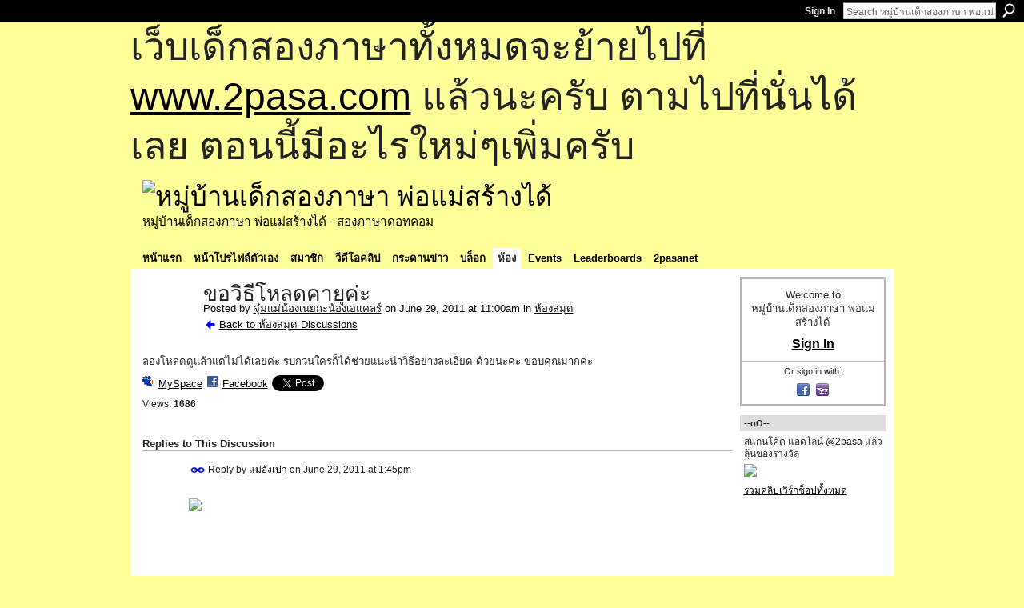

--- FILE ---
content_type: text/html; charset=UTF-8
request_url: https://go2pasa.ning.com/group/library/forum/topics/2456660:Topic:728512
body_size: 56054
content:
<!DOCTYPE html>
<html lang="en" xmlns:og="http://ogp.me/ns#" xmlns:fb="http://www.facebook.com/2008/fbml">
    <head data-layout-view="default">
<script>
    window.dataLayer = window.dataLayer || [];
        </script>
<!-- Google Tag Manager -->
<script>(function(w,d,s,l,i){w[l]=w[l]||[];w[l].push({'gtm.start':
new Date().getTime(),event:'gtm.js'});var f=d.getElementsByTagName(s)[0],
j=d.createElement(s),dl=l!='dataLayer'?'&l='+l:'';j.async=true;j.src=
'https://www.googletagmanager.com/gtm.js?id='+i+dl;f.parentNode.insertBefore(j,f);
})(window,document,'script','dataLayer','GTM-T5W4WQ');</script>
<!-- End Google Tag Manager -->
            <meta http-equiv="Content-Type" content="text/html; charset=utf-8" />
    <title>ขอวิธีโหลดคายุค่ะ - หมู่บ้านเด็กสองภาษา พ่อแม่สร้างได้</title>
    <link rel="icon" href="https://go2pasa.ning.com/favicon.ico" type="image/x-icon" />
    <link rel="SHORTCUT ICON" href="https://go2pasa.ning.com/favicon.ico" type="image/x-icon" />
    <meta name="description" content="ลองโหลดดูแล้วแต่ไม่ได้เลยค่ะ รบกวนใครก็ได้ช่วยแนะนำวิธีอย่างละเอียด ด้วยนะคะ ขอบคุณมากค่ะ" />
<meta name="title" content="ขอวิธีโหลดคายุค่ะ" />
<meta property="og:type" content="website" />
<meta property="og:url" content="https://go2pasa.ning.com/forum/topics/2456660:Topic:728512?groupUrl=library" />
<meta property="og:title" content="ขอวิธีโหลดคายุค่ะ" />
<meta property="og:image" content="https://storage.ning.com/topology/rest/1.0/file/get/2746066259?profile=UPSCALE_150x150">
<meta name="twitter:card" content="summary" />
<meta name="twitter:title" content="ขอวิธีโหลดคายุค่ะ" />
<meta name="twitter:description" content="ลองโหลดดูแล้วแต่ไม่ได้เลยค่ะ รบกวนใครก็ได้ช่วยแนะนำวิธีอย่างละเอียด ด้วยนะคะ ขอบคุณมากค่ะ" />
<meta name="twitter:image" content="https://storage.ning.com/topology/rest/1.0/file/get/2746066259?profile=UPSCALE_150x150" />
<link rel="image_src" href="https://storage.ning.com/topology/rest/1.0/file/get/2746066259?profile=UPSCALE_150x150" />
<script type="text/javascript">
    djConfig = { preventBackButtonFix: false, isDebug: false }
ning = {"CurrentApp":{"premium":true,"iconUrl":"https:\/\/storage.ning.com\/topology\/rest\/1.0\/file\/get\/2746066259?profile=UPSCALE_150x150","url":"httpsgo2pasa.ning.com","domains":["2pasa.com"],"online":true,"privateSource":true,"id":"go2pasa","appId":2456660,"description":"\u0e08\u0e32\u0e01\u0e1a\u0e49\u0e32\u0e19\u0e44\u0e21\u0e48\u0e01\u0e35\u0e48\u0e2b\u0e25\u0e31\u0e07\u0e02\u0e2d\u0e07\u0e1c\u0e39\u0e49\u0e40\u0e2b\u0e47\u0e19\u0e14\u0e49\u0e27\u0e22\u0e01\u0e31\u0e1a\u0e41\u0e19\u0e27\u0e17\u0e32\u0e07\u0e2a\u0e2d\u0e19\u0e20\u0e32\u0e29\u0e32\u0e17\u0e35\u0e48\u0e2a\u0e2d\u0e07\u0e43\u0e2b\u0e49\u0e01\u0e31\u0e1a\u0e25\u0e39\u0e01 \u0e42\u0e14\u0e22\u0e43\u0e0a\u0e49\u0e27\u0e34\u0e18\u0e35\u0e2a\u0e2d\u0e19\u0e41\u0e1a\u0e1a\u0e40\u0e14\u0e47\u0e01\u0e2a\u0e2d\u0e07\u0e20\u0e32\u0e29\u0e32 \u0e17\u0e33\u0e43\u0e2b\u0e49\u0e40\u0e01\u0e34\u0e14\u0e04\u0e23\u0e2d\u0e1a\u0e04\u0e23\u0e31\u0e27\u0e2a\u0e2d\u0e07\u0e20\u0e32\u0e29\u0e32\u0e02\u0e36\u0e49\u0e19\u0e40\u0e1b\u0e47\u0e19\u0e2b\u0e21\u0e39\u0e48\u0e1a\u0e49\u0e32\u0e19\u0e41\u0e2b\u0e48\u0e07\u0e19\u0e35\u0e49","name":"\u0e2b\u0e21\u0e39\u0e48\u0e1a\u0e49\u0e32\u0e19\u0e40\u0e14\u0e47\u0e01\u0e2a\u0e2d\u0e07\u0e20\u0e32\u0e29\u0e32 \u0e1e\u0e48\u0e2d\u0e41\u0e21\u0e48\u0e2a\u0e23\u0e49\u0e32\u0e07\u0e44\u0e14\u0e49","owner":"pongrapee","createdDate":"2008-10-31T12:21:26.127Z","runOwnAds":false},"CurrentProfile":null,"maxFileUploadSize":5};
        (function(){
            if (!window.ning) { return; }

            var age, gender, rand, obfuscated, combined;

            obfuscated = document.cookie.match(/xgdi=([^;]+)/);
            if (obfuscated) {
                var offset = 100000;
                obfuscated = parseInt(obfuscated[1]);
                rand = obfuscated / offset;
                combined = (obfuscated % offset) ^ rand;
                age = combined % 1000;
                gender = (combined / 1000) & 3;
                gender = (gender == 1 ? 'm' : gender == 2 ? 'f' : 0);
                ning.viewer = {"age":age,"gender":gender};
            }
        })();

        if (window.location.hash.indexOf('#!/') == 0) {
        window.location.replace(window.location.hash.substr(2));
    }
    window.xg = window.xg || {};
xg.captcha = {
    'shouldShow': false,
    'siteKey': '6Ldf3AoUAAAAALPgNx2gcXc8a_5XEcnNseR6WmsT'
};
xg.addOnRequire = function(f) { xg.addOnRequire.functions.push(f); };
xg.addOnRequire.functions = [];
xg.addOnFacebookLoad = function (f) { xg.addOnFacebookLoad.functions.push(f); };
xg.addOnFacebookLoad.functions = [];
xg._loader = {
    p: 0,
    loading: function(set) {  this.p++; },
    onLoad: function(set) {
                this.p--;
        if (this.p == 0 && typeof(xg._loader.onDone) == 'function') {
            xg._loader.onDone();
        }
    }
};
xg._loader.loading('xnloader');
if (window.bzplcm) {
    window.bzplcm._profileCount = 0;
    window.bzplcm._profileSend = function() { if (window.bzplcm._profileCount++ == 1) window.bzplcm.send(); };
}
xg._loader.onDone = function() {
            if(window.bzplcm)window.bzplcm.start('ni');
        xg.shared.util.parseWidgets();    var addOnRequireFunctions = xg.addOnRequire.functions;
    xg.addOnRequire = function(f) { f(); };
    try {
        if (addOnRequireFunctions) { dojo.lang.forEach(addOnRequireFunctions, function(onRequire) { onRequire.apply(); }); }
    } catch (e) {
        if(window.bzplcm)window.bzplcm.ts('nx').send();
        throw e;
    }
    if(window.bzplcm) { window.bzplcm.stop('ni'); window.bzplcm._profileSend(); }
};
window.xn = { track: { event: function() {}, pageView: function() {}, registerCompletedFlow: function() {}, registerError: function() {}, timer: function() { return { lapTime: function() {} }; } } };</script>
<meta name="medium" content="news" /><link rel="alternate" type="application/atom+xml" title="ขอวิธีโหลดคายุค่ะ - หมู่บ้านเด็กสองภาษา พ่อแม่สร้างได้" href="https://go2pasa.ning.com/forum/topics/2456660:Topic:728512?groupUrl=library&amp;feed=yes&amp;xn_auth=no" /><link rel="alternate" type="application/atom+xml" title="ห้องสมุด - หมู่บ้านเด็กสองภาษา พ่อแม่สร้างได้" href="https://go2pasa.ning.com/group/library/forum?sort=mostRecent&amp;feed=yes&amp;xn_auth=no" />
<style type="text/css" media="screen,projection">
#xg_navigation ul div.xg_subtab ul li a {
    color:#555555;
    background:#F2F2F2;
}
#xg_navigation ul div.xg_subtab ul li a:hover {
    color:#222222;
    background:#D3DADE;
}
</style>

<style type="text/css" media="screen,projection">
@import url("https://static.ning.com/socialnetworkmain/widgets/index/css/common.min.css?xn_version=1229287718");
@import url("https://static.ning.com/socialnetworkmain/widgets/forum/css/component.min.css?xn_version=148829171");

</style>

<style type="text/css" media="screen,projection">
@import url("/generated-69468fcb9b5103-99555189-css?xn_version=202512201152");

</style>

<style type="text/css" media="screen,projection">
@import url("/generated-69468fcb305ed3-28803778-css?xn_version=202512201152");

</style>

<!--[if IE 6]>
    <link rel="stylesheet" type="text/css" href="https://static.ning.com/socialnetworkmain/widgets/index/css/common-ie6.min.css?xn_version=463104712" />
<![endif]-->
<!--[if IE 7]>
<link rel="stylesheet" type="text/css" href="https://static.ning.com/socialnetworkmain/widgets/index/css/common-ie7.css?xn_version=2712659298" />
<![endif]-->
<link rel="EditURI" type="application/rsd+xml" title="RSD" href="https://go2pasa.ning.com/profiles/blog/rsd" />
<script type="text/javascript">(function(a,b){if(/(android|bb\d+|meego).+mobile|avantgo|bada\/|blackberry|blazer|compal|elaine|fennec|hiptop|iemobile|ip(hone|od)|iris|kindle|lge |maemo|midp|mmp|netfront|opera m(ob|in)i|palm( os)?|phone|p(ixi|re)\/|plucker|pocket|psp|series(4|6)0|symbian|treo|up\.(browser|link)|vodafone|wap|windows (ce|phone)|xda|xiino/i.test(a)||/1207|6310|6590|3gso|4thp|50[1-6]i|770s|802s|a wa|abac|ac(er|oo|s\-)|ai(ko|rn)|al(av|ca|co)|amoi|an(ex|ny|yw)|aptu|ar(ch|go)|as(te|us)|attw|au(di|\-m|r |s )|avan|be(ck|ll|nq)|bi(lb|rd)|bl(ac|az)|br(e|v)w|bumb|bw\-(n|u)|c55\/|capi|ccwa|cdm\-|cell|chtm|cldc|cmd\-|co(mp|nd)|craw|da(it|ll|ng)|dbte|dc\-s|devi|dica|dmob|do(c|p)o|ds(12|\-d)|el(49|ai)|em(l2|ul)|er(ic|k0)|esl8|ez([4-7]0|os|wa|ze)|fetc|fly(\-|_)|g1 u|g560|gene|gf\-5|g\-mo|go(\.w|od)|gr(ad|un)|haie|hcit|hd\-(m|p|t)|hei\-|hi(pt|ta)|hp( i|ip)|hs\-c|ht(c(\-| |_|a|g|p|s|t)|tp)|hu(aw|tc)|i\-(20|go|ma)|i230|iac( |\-|\/)|ibro|idea|ig01|ikom|im1k|inno|ipaq|iris|ja(t|v)a|jbro|jemu|jigs|kddi|keji|kgt( |\/)|klon|kpt |kwc\-|kyo(c|k)|le(no|xi)|lg( g|\/(k|l|u)|50|54|\-[a-w])|libw|lynx|m1\-w|m3ga|m50\/|ma(te|ui|xo)|mc(01|21|ca)|m\-cr|me(rc|ri)|mi(o8|oa|ts)|mmef|mo(01|02|bi|de|do|t(\-| |o|v)|zz)|mt(50|p1|v )|mwbp|mywa|n10[0-2]|n20[2-3]|n30(0|2)|n50(0|2|5)|n7(0(0|1)|10)|ne((c|m)\-|on|tf|wf|wg|wt)|nok(6|i)|nzph|o2im|op(ti|wv)|oran|owg1|p800|pan(a|d|t)|pdxg|pg(13|\-([1-8]|c))|phil|pire|pl(ay|uc)|pn\-2|po(ck|rt|se)|prox|psio|pt\-g|qa\-a|qc(07|12|21|32|60|\-[2-7]|i\-)|qtek|r380|r600|raks|rim9|ro(ve|zo)|s55\/|sa(ge|ma|mm|ms|ny|va)|sc(01|h\-|oo|p\-)|sdk\/|se(c(\-|0|1)|47|mc|nd|ri)|sgh\-|shar|sie(\-|m)|sk\-0|sl(45|id)|sm(al|ar|b3|it|t5)|so(ft|ny)|sp(01|h\-|v\-|v )|sy(01|mb)|t2(18|50)|t6(00|10|18)|ta(gt|lk)|tcl\-|tdg\-|tel(i|m)|tim\-|t\-mo|to(pl|sh)|ts(70|m\-|m3|m5)|tx\-9|up(\.b|g1|si)|utst|v400|v750|veri|vi(rg|te)|vk(40|5[0-3]|\-v)|vm40|voda|vulc|vx(52|53|60|61|70|80|81|83|85|98)|w3c(\-| )|webc|whit|wi(g |nc|nw)|wmlb|wonu|x700|yas\-|your|zeto|zte\-/i.test(a.substr(0,4)))window.location.replace(b)})(navigator.userAgent||navigator.vendor||window.opera,'https://go2pasa.ning.com/m/group/discussion?id=2456660%3ATopic%3A728512');</script>
    </head>
    <body>
<!-- Google Tag Manager (noscript) -->
<noscript><iframe src="https://www.googletagmanager.com/ns.html?id=GTM-T5W4WQ"
height="0" width="0" style="display:none;visibility:hidden"></iframe></noscript>
<!-- End Google Tag Manager (noscript) -->
        <div id='fb-root'></div>
<script>
  window.fbAsyncInit = function () {
    FB.init({
      appId      : null, 
      status     : true,   
      cookie     : true,   
      xfbml      : true, 
      version    : 'v2.3'  
    });
    var n = xg.addOnFacebookLoad.functions.length;
    for (var i = 0; i < n; i++) {
      xg.addOnFacebookLoad.functions[i]();
    }
    xg.addOnFacebookLoad = function (f) { f(); };
    xg.addOnFacebookLoad.functions = [];
  };
  (function() {
    var e = document.createElement('script');
    e.src = document.location.protocol + '//connect.facebook.net/en_US/sdk.js';
    e.async = true;
    document.getElementById('fb-root').appendChild(e);
  })();
</script>        <div id="xn_bar">
            <div id="xn_bar_menu">
                <div id="xn_bar_menu_branding" >
                                    </div>

                <div id="xn_bar_menu_more">
                    <form id="xn_bar_menu_search" method="GET" action="https://go2pasa.ning.com/main/search/search">
                        <fieldset>
                            <input type="text" name="q" id="xn_bar_menu_search_query" value="Search หมู่บ้านเด็กสองภาษา พ่อแม่สร้างได้" _hint="Search หมู่บ้านเด็กสองภาษา พ่อแม่สร้างได้" accesskey="4" class="text xj_search_hint" />
                            <a id="xn_bar_menu_search_submit" href="#" onclick="document.getElementById('xn_bar_menu_search').submit();return false">Search</a>
                        </fieldset>
                    </form>
                </div>

                            <ul id="xn_bar_menu_tabs">
                                            <li><a href="https://go2pasa.ning.com/main/authorization/signIn?target=https%3A%2F%2Fgo2pasa.ning.com%2Fforum%2Ftopics%2F2456660%3ATopic%3A728512%3FgroupUrl%3Dlibrary%26">Sign In</a></li>
                                    </ul>
                        </div>
        </div>
        
        <div id="xg_ad_above_header" class="xg_ad xj_ad_above_header"><div class="xg_module module-plain  html_module module_text xg_reset" data-module_name="text"
        >
            <div class="xg_module_body xg_user_generated">
            <p><span style="font-size: 36pt;">เว็บเด็กสองภาษาทั้งหมดจะย้ายไปที่ <a href="http://www.2pasa.com" target="_blank" rel="noopener">www.2pasa.com</a> แล้วนะครับ ตามไปที่นั่นได้เลย ตอนนี้มีอะไรใหม่ๆเพิ่มครับ</span></p>
        </div>
        </div>
</div>
        <div id="xg" class="xg_theme xg_widget_forum xg_widget_forum_topic xg_widget_forum_topic_show" data-layout-pack="classic">
            <div id="xg_head">
                <div id="xg_masthead">
                    <p id="xg_sitename"><a id="application_name_header_link" href="/"><img src="https://storage.ning.com/topology/rest/1.0/file/get/1979825705?profile=RESIZE_320x320" alt="หมู่บ้านเด็กสองภาษา พ่อแม่สร้างได้"></a></p>
                    <p id="xg_sitedesc" class="xj_site_desc">หมู่บ้านเด็กสองภาษา พ่อแม่สร้างได้ - สองภาษาดอทคอม</p>
                </div>
                <div id="xg_navigation">
                    <ul>
    <li id="xg_tab_main" class="xg_subtab"><a href="/"><span>หน้าแรก</span></a></li><li id="xg_tab_profile" class="xg_subtab"><a href="/profiles"><span>หน้าโปรไฟล์ตัวเอง</span></a></li><li id="xg_tab_members" class="xg_subtab"><a href="/profiles/members/"><span>สมาชิก</span></a></li><li id="xg_tab_video" class="xg_subtab"><a href="/video"><span>วีดีโอคลิป</span></a></li><li id="xg_tab_forum" class="xg_subtab"><a href="/forum"><span>กระดานข่าว</span></a></li><li id="xg_tab_blogs" class="xg_subtab"><a href="/profiles/blog/list"><span>บล็อก</span></a></li><li id="xg_tab_groups" class="xg_subtab this"><a href="/groups"><span>ห้อง</span></a></li><li id="xg_tab_events" class="xg_subtab"><a href="/events"><span>Events</span></a></li><li id="xg_tab_leaderboards" class="xg_subtab"><a href="/leaderboards"><span>Leaderboards</span></a></li><li id="xg_tab_xn0" class="xg_subtab"><a href="/page/2pasanet-1"><span>2pasanet</span></a></li></ul>

                </div>
            </div>
            
            <div id="xg_body">
                
                <div class="xg_column xg_span-16 xj_classic_canvas">
                    <div class="xg_module xg_module_with_dialog">
    <div class="xg_headline xg_headline-img xg_headline-2l">
    <div class="ib"><span class="xg_avatar"><a class="fn url" href="http://go2pasa.ning.com/profile/1rbwl7cq232gm"  title="จุ๋มแม่น้องเนยกะน้องเอแคลร์"><span class="table_img dy-avatar dy-avatar-64 "><img  class="photo photo" src="https://storage.ning.com/topology/rest/1.0/file/get/1959349705?profile=RESIZE_64x64&amp;width=64&amp;height=64&amp;crop=1%3A1" alt="" /></span></a></span></div>
<div class="tb"><h1>ขอวิธีโหลดคายุค่ะ</h1>
        <ul class="navigation byline">
            <li><a class="nolink">Posted by </a><a href="/profile/1rbwl7cq232gm">จุ๋มแม่น้องเนยกะน้องเอแคลร์</a><a class="nolink"> on June 29, 2011 at 11:00am in </a><a href="https://go2pasa.ning.com/group/library">ห้องสมุด</a></li>
            <li><a href="https://go2pasa.ning.com/group/library/forum" class="xg_sprite xg_sprite-back">Back to ห้องสมุด Discussions</a></li>
        </ul>
    </div>
</div>
    <div class="xg_module_body">
        <div class="discussion" data-category-id="">
            <div class="description">
                                <div class="xg_user_generated">
                    ลองโหลดดูแล้วแต่ไม่ได้เลยค่ะ รบกวนใครก็ได้ช่วยแนะนำวิธีอย่างละเอียด ด้วยนะคะ ขอบคุณมากค่ะ                </div>
            </div>
        </div>
                    <p class="small" id="tagsList" style="display:none">Tags:<br/></p>
                <div class="left-panel">
                            <p class="share-links clear">
                <a href="http://www.myspace.com/Modules/PostTo/Pages/?t=%E0%B8%82%E0%B8%AD%E0%B8%A7%E0%B8%B4%E0%B8%98%E0%B8%B5%E0%B9%82%E0%B8%AB%E0%B8%A5%E0%B8%94%E0%B8%84%E0%B8%B2%E0%B8%A2%E0%B8%B8%E0%B8%84%E0%B9%88%E0%B8%B0&c=Check%20out%20%22%E0%B8%82%E0%B8%AD%E0%B8%A7%E0%B8%B4%E0%B8%98%E0%B8%B5%E0%B9%82%E0%B8%AB%E0%B8%A5%E0%B8%94%E0%B8%84%E0%B8%B2%E0%B8%A2%E0%B8%B8%E0%B8%84%E0%B9%88%E0%B8%B0%22%20on%20%E0%B8%AB%E0%B8%A1%E0%B8%B9%E0%B9%88%E0%B8%9A%E0%B9%89%E0%B8%B2%E0%B8%99%E0%B9%80%E0%B8%94%E0%B9%87%E0%B8%81%E0%B8%AA%E0%B8%AD%E0%B8%87%E0%B8%A0%E0%B8%B2%E0%B8%A9%E0%B8%B2%20%E0%B8%9E%E0%B9%88%E0%B8%AD%E0%B9%81%E0%B8%A1%E0%B9%88%E0%B8%AA%E0%B8%A3%E0%B9%89%E0%B8%B2%E0%B8%87%E0%B9%84%E0%B8%94%E0%B9%89&u=https%3A%2F%2Fgo2pasa.ning.com%2Fxn%2Fdetail%2F2456660%3ATopic%3A728512&l=2" class="post_to_myspace" target="_blank">MySpace</a>            <script>!function(d,s,id){var js,fjs=d.getElementsByTagName(s)[0];if(!d.getElementById(id)){js=d.createElement(s);js.id=id;js.src="//platform.twitter.com/widgets.js";fjs.parentNode.insertBefore(js,fjs);}}(document,"script","twitter-wjs");</script>
                    <span class="xg_tweet">
        <a href="https://twitter.com/share" class="post_to_twitter twitter-share-button" target="_blank"
            data-text="Checking out &quot;ขอวิธีโหลดคายุค่ะ&quot; on หมู่บ้านเด็กสองภาษา พ่อแม่สร้างไ:" data-url="https://go2pasa.ning.com/group/library/forum/topics/2456660:Topic:728512" data-count="none" data-dnt="true">Tweet</a>
        </span>
                <a class="post_to_facebook xj_post_to_facebook" href="http://www.facebook.com/share.php?u=https%3A%2F%2Fgo2pasa.ning.com%2Fgroup%2Flibrary%2Fforum%2Ftopics%2F2456660%3ATopic%3A728512%3Fxg_source%3Dfacebookshare&amp;t=" _url="https://go2pasa.ning.com/group/library/forum/topics/2456660:Topic:728512?xg_source=facebookshare" _title="" _log="{&quot;module&quot;:&quot;forum&quot;,&quot;page&quot;:&quot;topic&quot;,&quot;action&quot;:&quot;show&quot;}">Facebook</a>
    <div class="likebox">
    <div class="facebook-like" data-content-type="Topic" data-content-id="2456660:Topic:728512" data-page-type="detail">
        <fb:like href="https://go2pasa.ning.com/xn/detail/2456660:Topic:728512" layout="button_count" show_faces="false" width="450"></fb:like>
    </div>
</div>
                </p>
                            <script>xg.addOnRequire(function () { xg.post('/main/viewcount/update?xn_out=json', {key: '2456660:Topic:728512', x: '6e1e8fd'}); });</script>                <p class="small dy-clear view-count-container">
    <span class="view-count-label">Views:</span> <span class="view-count">1686</span></p>

                    </div>
                <dl id="cf" class="discussion noindent">
                    </dl>
    </div>
</div>
    <div class="xg_module">
            <div id="discussionReplies" >
            <div class="xg_module_body">
                <h3 id="comments" _scrollTo="cid-">Replies to This Discussion</h3>
                                    <dl class="discussion clear i0 xg_lightborder">
    <dt class="byline">
        <a name="2456660:Comment:728552" id="cid-2456660:Comment:728552"></a>         <span class="xg_avatar"><a class="fn url" href="http://go2pasa.ning.com/profile/060a6hds855kb"  title="แม่อั่งเปา"><span class="table_img dy-avatar dy-avatar-48 "><img  class="photo photo left" src="https://storage.ning.com/topology/rest/1.0/file/get/1959387594?profile=RESIZE_48X48&amp;width=48&amp;height=48&amp;crop=1%3A1" alt="" /></span></a></span><a name="2456660Comment728552" href="https://go2pasa.ning.com/xn/detail/2456660:Comment:728552" title="Permalink to this Reply" class="xg_icon xg_icon-permalink">Permalink</a> Reply by <a href="https://go2pasa.ning.com/group/library/forum/topic/listForContributor?user=060a6hds855kb" class="fn url">แม่อั่งเปา</a> on <span class="timestamp">June 29, 2011 at 1:45pm</span>    </dt>
        <dd>
                        <div class="description" id="desc_2456660Comment728552"><div class="xg_user_generated"><p><a target="_self" href="http://storage.ning.com/topology/rest/1.0/file/get/1932514331?profile=original"></a></p>
<p><img width="721" src="http://storage.ning.com/topology/rest/1.0/file/get/1932514685?profile=RESIZE_1024x1024" class="align-full"/><a target="_self" href="http://storage.ning.com/topology/rest/1.0/file/get/1932516983?profile=original"></a></p>
<p> </p>
<p> </p>
<p> </p>
<p> </p>
<p><a target="_self" href="http://storage.ning.com/topology/rest/1.0/file/get/1932519004?profile=original"></a></p></div></div>
                </dd>
        <dd>
        <ul class="actionlinks">
    <li class="actionlink"></li>    </ul>
</dl>
<dl class="discussion clear i0 xg_lightborder">
    <dt class="byline">
        <a name="2456660:Comment:728724" id="cid-2456660:Comment:728724"></a>         <span class="xg_avatar"><a class="fn url" href="http://go2pasa.ning.com/profile/060a6hds855kb"  title="แม่อั่งเปา"><span class="table_img dy-avatar dy-avatar-48 "><img  class="photo photo left" src="https://storage.ning.com/topology/rest/1.0/file/get/1959387594?profile=RESIZE_48X48&amp;width=48&amp;height=48&amp;crop=1%3A1" alt="" /></span></a></span><a name="2456660Comment728724" href="https://go2pasa.ning.com/xn/detail/2456660:Comment:728724" title="Permalink to this Reply" class="xg_icon xg_icon-permalink">Permalink</a> Reply by <a href="https://go2pasa.ning.com/group/library/forum/topic/listForContributor?user=060a6hds855kb" class="fn url">แม่อั่งเปา</a> on <span class="timestamp">June 29, 2011 at 1:46pm</span>    </dt>
        <dd>
                        <div class="description" id="desc_2456660Comment728724"><div class="xg_user_generated"><a target="_self" href="http://storage.ning.com/topology/rest/1.0/file/get/1932514093?profile=original"><img width="721" src="http://storage.ning.com/topology/rest/1.0/file/get/1932514093?profile=RESIZE_1024x1024" class="align-full"/></a></div></div>
                </dd>
        <dd>
        <ul class="actionlinks">
    <li class="actionlink"></li>    </ul>
</dl>
<dl class="discussion clear i0 xg_lightborder">
    <dt class="byline">
        <a name="2456660:Comment:728726" id="cid-2456660:Comment:728726"></a>         <span class="xg_avatar"><a class="fn url" href="http://go2pasa.ning.com/profile/060a6hds855kb"  title="แม่อั่งเปา"><span class="table_img dy-avatar dy-avatar-48 "><img  class="photo photo left" src="https://storage.ning.com/topology/rest/1.0/file/get/1959387594?profile=RESIZE_48X48&amp;width=48&amp;height=48&amp;crop=1%3A1" alt="" /></span></a></span><a name="2456660Comment728726" href="https://go2pasa.ning.com/xn/detail/2456660:Comment:728726" title="Permalink to this Reply" class="xg_icon xg_icon-permalink">Permalink</a> Reply by <a href="https://go2pasa.ning.com/group/library/forum/topic/listForContributor?user=060a6hds855kb" class="fn url">แม่อั่งเปา</a> on <span class="timestamp">June 29, 2011 at 1:47pm</span>    </dt>
        <dd>
                        <div class="description" id="desc_2456660Comment728726"><div class="xg_user_generated"><a target="_self" href="http://storage.ning.com/topology/rest/1.0/file/get/1932513855?profile=original"><img width="721" src="http://storage.ning.com/topology/rest/1.0/file/get/1932513855?profile=RESIZE_1024x1024" class="align-full"/></a></div></div>
                </dd>
        <dd>
        <ul class="actionlinks">
    <li class="actionlink"></li>    </ul>
</dl>
<dl class="discussion clear i0 xg_lightborder">
    <dt class="byline">
        <a name="2456660:Comment:728554" id="cid-2456660:Comment:728554"></a>         <span class="xg_avatar"><a class="fn url" href="http://go2pasa.ning.com/profile/060a6hds855kb"  title="แม่อั่งเปา"><span class="table_img dy-avatar dy-avatar-48 "><img  class="photo photo left" src="https://storage.ning.com/topology/rest/1.0/file/get/1959387594?profile=RESIZE_48X48&amp;width=48&amp;height=48&amp;crop=1%3A1" alt="" /></span></a></span><a name="2456660Comment728554" href="https://go2pasa.ning.com/xn/detail/2456660:Comment:728554" title="Permalink to this Reply" class="xg_icon xg_icon-permalink">Permalink</a> Reply by <a href="https://go2pasa.ning.com/group/library/forum/topic/listForContributor?user=060a6hds855kb" class="fn url">แม่อั่งเปา</a> on <span class="timestamp">June 29, 2011 at 1:47pm</span>    </dt>
        <dd>
                        <div class="description" id="desc_2456660Comment728554"><div class="xg_user_generated"><a target="_self" href="http://storage.ning.com/topology/rest/1.0/file/get/1932513744?profile=original"><img width="721" src="http://storage.ning.com/topology/rest/1.0/file/get/1932513744?profile=RESIZE_1024x1024" class="align-full"/></a></div></div>
                </dd>
        <dd>
        <ul class="actionlinks">
    <li class="actionlink"></li>    </ul>
</dl>
<dl class="discussion clear i0 xg_lightborder">
    <dt class="byline">
        <a name="2456660:Comment:728727" id="cid-2456660:Comment:728727"></a>         <span class="xg_avatar"><a class="fn url" href="http://go2pasa.ning.com/profile/060a6hds855kb"  title="แม่อั่งเปา"><span class="table_img dy-avatar dy-avatar-48 "><img  class="photo photo left" src="https://storage.ning.com/topology/rest/1.0/file/get/1959387594?profile=RESIZE_48X48&amp;width=48&amp;height=48&amp;crop=1%3A1" alt="" /></span></a></span><a name="2456660Comment728727" href="https://go2pasa.ning.com/xn/detail/2456660:Comment:728727" title="Permalink to this Reply" class="xg_icon xg_icon-permalink">Permalink</a> Reply by <a href="https://go2pasa.ning.com/group/library/forum/topic/listForContributor?user=060a6hds855kb" class="fn url">แม่อั่งเปา</a> on <span class="timestamp">June 29, 2011 at 1:48pm</span>    </dt>
        <dd>
                        <div class="description" id="desc_2456660Comment728727"><div class="xg_user_generated"><a target="_self" href="http://storage.ning.com/topology/rest/1.0/file/get/1932514471?profile=original"><img width="721" src="http://storage.ning.com/topology/rest/1.0/file/get/1932514471?profile=RESIZE_1024x1024" class="align-full"/></a></div></div>
                </dd>
        <dd>
        <ul class="actionlinks">
    <li class="actionlink"></li>    </ul>
</dl>
<dl class="discussion clear i0 xg_lightborder">
    <dt class="byline">
        <a name="2456660:Comment:728728" id="cid-2456660:Comment:728728"></a>         <span class="xg_avatar"><a class="fn url" href="http://go2pasa.ning.com/profile/060a6hds855kb"  title="แม่อั่งเปา"><span class="table_img dy-avatar dy-avatar-48 "><img  class="photo photo left" src="https://storage.ning.com/topology/rest/1.0/file/get/1959387594?profile=RESIZE_48X48&amp;width=48&amp;height=48&amp;crop=1%3A1" alt="" /></span></a></span><a name="2456660Comment728728" href="https://go2pasa.ning.com/xn/detail/2456660:Comment:728728" title="Permalink to this Reply" class="xg_icon xg_icon-permalink">Permalink</a> Reply by <a href="https://go2pasa.ning.com/group/library/forum/topic/listForContributor?user=060a6hds855kb" class="fn url">แม่อั่งเปา</a> on <span class="timestamp">June 29, 2011 at 1:49pm</span>    </dt>
        <dd>
                        <div class="description" id="desc_2456660Comment728728"><div class="xg_user_generated"><a target="_self" href="http://storage.ning.com/topology/rest/1.0/file/get/1932514096?profile=original"><img width="721" src="http://storage.ning.com/topology/rest/1.0/file/get/1932514096?profile=RESIZE_1024x1024" class="align-full"/></a></div></div>
                </dd>
        <dd>
        <ul class="actionlinks">
    <li class="actionlink"></li>    </ul>
</dl>
<dl class="discussion clear i0 xg_lightborder">
    <dt class="byline">
        <a name="2456660:Comment:729004" id="cid-2456660:Comment:729004"></a>         <span class="xg_avatar"><a class="fn url" href="http://go2pasa.ning.com/profile/060a6hds855kb"  title="แม่อั่งเปา"><span class="table_img dy-avatar dy-avatar-48 "><img  class="photo photo left" src="https://storage.ning.com/topology/rest/1.0/file/get/1959387594?profile=RESIZE_48X48&amp;width=48&amp;height=48&amp;crop=1%3A1" alt="" /></span></a></span><a name="2456660Comment729004" href="https://go2pasa.ning.com/xn/detail/2456660:Comment:729004" title="Permalink to this Reply" class="xg_icon xg_icon-permalink">Permalink</a> Reply by <a href="https://go2pasa.ning.com/group/library/forum/topic/listForContributor?user=060a6hds855kb" class="fn url">แม่อั่งเปา</a> on <span class="timestamp">June 29, 2011 at 1:50pm</span>    </dt>
        <dd>
                        <div class="description" id="desc_2456660Comment729004"><div class="xg_user_generated"><a target="_self" href="http://storage.ning.com/topology/rest/1.0/file/get/1932515123?profile=original"><img width="721" src="http://storage.ning.com/topology/rest/1.0/file/get/1932515123?profile=RESIZE_1024x1024" class="align-full"/></a></div></div>
                </dd>
        <dd>
        <ul class="actionlinks">
    <li class="actionlink"></li>    </ul>
</dl>
<dl class="discussion clear i0 xg_lightborder">
    <dt class="byline">
        <a name="2456660:Comment:731565" id="cid-2456660:Comment:731565"></a>         <span class="xg_avatar"><a class="fn url" href="http://go2pasa.ning.com/profile/1rbwl7cq232gm"  title="จุ๋มแม่น้องเนยกะน้องเอแคลร์"><span class="table_img dy-avatar dy-avatar-48 "><img  class="photo photo left" src="https://storage.ning.com/topology/rest/1.0/file/get/1959349705?profile=RESIZE_48X48&amp;width=48&amp;height=48&amp;crop=1%3A1" alt="" /></span></a></span><a name="2456660Comment731565" href="https://go2pasa.ning.com/xn/detail/2456660:Comment:731565" title="Permalink to this Reply" class="xg_icon xg_icon-permalink">Permalink</a> Reply by <a href="https://go2pasa.ning.com/group/library/forum/topic/listForContributor?user=1rbwl7cq232gm" class="fn url">จุ๋มแม่น้องเนยกะน้องเอแคลร์</a> on <span class="timestamp">July 1, 2011 at 12:55pm</span>    </dt>
        <dd>
                        <div class="description" id="desc_2456660Comment731565"><div class="xg_user_generated">ขอบคุณ คุณแม่อั่งเปามากๆค่ะ ที่แนะนำการโหลด คายุ ให้นะคะ</div></div>
                </dd>
        <dd>
        <ul class="actionlinks">
    <li class="actionlink"></li>    </ul>
</dl>
<dl class="discussion clear i0 xg_lightborder">
    <dt class="byline">
        <a name="2456660:Comment:733228" id="cid-2456660:Comment:733228"></a>         <span class="xg_avatar"><a class="fn url" href="http://go2pasa.ning.com/profile/060a6hds855kb"  title="แม่อั่งเปา"><span class="table_img dy-avatar dy-avatar-48 "><img  class="photo photo left" src="https://storage.ning.com/topology/rest/1.0/file/get/1959387594?profile=RESIZE_48X48&amp;width=48&amp;height=48&amp;crop=1%3A1" alt="" /></span></a></span><a name="2456660Comment733228" href="https://go2pasa.ning.com/xn/detail/2456660:Comment:733228" title="Permalink to this Reply" class="xg_icon xg_icon-permalink">Permalink</a> Reply by <a href="https://go2pasa.ning.com/group/library/forum/topic/listForContributor?user=060a6hds855kb" class="fn url">แม่อั่งเปา</a> on <span class="timestamp">July 2, 2011 at 4:07pm</span>    </dt>
        <dd>
                        <div class="description" id="desc_2456660Comment733228"><div class="xg_user_generated"><p><a rel=nofollow target="_blank" href="http://www.youtube.com/watch?v=b1zGb2Iisqw">http://www.youtube.com/watch?v=b1zGb2Iisqw</a>  ลองดูอันนี้สิคะ ลูกชายชอบคะ</p></div></div>
                </dd>
        <dd>
        <ul class="actionlinks">
    <li class="actionlink"></li>    </ul>
</dl>
<dl class="discussion clear i1 xg_lightborder">
    <dt class="byline">
        <a name="2456660:Comment:736826" id="cid-2456660:Comment:736826"></a>         <span class="xg_avatar"><a class="fn url" href="http://go2pasa.ning.com/profile/1jiaizvu60mgx"  title="วรรณวิมล"><span class="table_img dy-avatar dy-avatar-48 "><img  class="photo photo left" src="https://storage.ning.com/topology/rest/1.0/file/get/1979825793?profile=original&amp;width=48&amp;height=48&amp;crop=1%3A1" alt="" /></span></a></span><a name="2456660Comment736826" href="https://go2pasa.ning.com/xn/detail/2456660:Comment:736826" title="Permalink to this Reply" class="xg_icon xg_icon-permalink">Permalink</a> Reply by <a href="https://go2pasa.ning.com/group/library/forum/topic/listForContributor?user=1jiaizvu60mgx" class="fn url">วรรณวิมล</a> on <span class="timestamp">July 5, 2011 at 4:28pm</span>    </dt>
        <dd>
                        <div class="description" id="desc_2456660Comment736826"><div class="xg_user_generated">เข้ามาลองทำแล้วค่ะ แต่ทำไม่ได้ค่ะ ตอนที่ใส่แผ่นแล้ว เป็น burn error ค่ะ ไม่ทราบว่าต้องแก้ไขอย่างไรบ้าง แบบว่าลองทำหลายรอบแล้วค่ะ</div></div>
                </dd>
        <dd>
        <ul class="actionlinks">
    <li class="actionlink"></li>    </ul>
</dl>
<dl class="discussion clear i2 xg_lightborder">
    <dt class="byline">
        <a name="2456660:Comment:737498" id="cid-2456660:Comment:737498"></a>         <span class="xg_avatar"><a class="fn url" href="http://go2pasa.ning.com/profile/060a6hds855kb"  title="แม่อั่งเปา"><span class="table_img dy-avatar dy-avatar-48 "><img  class="photo photo left" src="https://storage.ning.com/topology/rest/1.0/file/get/1959387594?profile=RESIZE_48X48&amp;width=48&amp;height=48&amp;crop=1%3A1" alt="" /></span></a></span><a name="2456660Comment737498" href="https://go2pasa.ning.com/xn/detail/2456660:Comment:737498" title="Permalink to this Reply" class="xg_icon xg_icon-permalink">Permalink</a> Reply by <a href="https://go2pasa.ning.com/group/library/forum/topic/listForContributor?user=060a6hds855kb" class="fn url">แม่อั่งเปา</a> on <span class="timestamp">July 5, 2011 at 8:52pm</span>    </dt>
        <dd>
                        <div class="description" id="desc_2456660Comment737498"><div class="xg_user_generated"><p>ใส่แผ่นอะไรคะ  แผ่น dvd หรือ cd  ต้องเป็นแผ่น dvd คะตามตัวอย่าง</p>
<p>ถ้าใช้แผ่น cd ก็ต้องเลือกอีกอย่างคะ</p></div></div>
                </dd>
        <dd>
        <ul class="actionlinks">
    <li class="actionlink"></li>    </ul>
</dl>
<dl class="discussion clear i3 xg_lightborder">
    <dt class="byline">
        <a name="2456660:Comment:738335" id="cid-2456660:Comment:738335"></a>         <span class="xg_avatar"><a class="fn url" href="http://go2pasa.ning.com/profile/1jiaizvu60mgx"  title="วรรณวิมล"><span class="table_img dy-avatar dy-avatar-48 "><img  class="photo photo left" src="https://storage.ning.com/topology/rest/1.0/file/get/1979825793?profile=original&amp;width=48&amp;height=48&amp;crop=1%3A1" alt="" /></span></a></span><a name="2456660Comment738335" href="https://go2pasa.ning.com/xn/detail/2456660:Comment:738335" title="Permalink to this Reply" class="xg_icon xg_icon-permalink">Permalink</a> Reply by <a href="https://go2pasa.ning.com/group/library/forum/topic/listForContributor?user=1jiaizvu60mgx" class="fn url">วรรณวิมล</a> on <span class="timestamp">July 6, 2011 at 11:11am</span>    </dt>
        <dd>
                        <div class="description" id="desc_2456660Comment738335"><div class="xg_user_generated"><p> เมื่อคืนลองทำอีกครั้งตามตัวอย่าง ทำได้แล้วค่ะ แล้วถ้าใช้แผ่น cd ต้องเลือกแบบไหนค่ะ รบกวนด้วยนะค่ะ ขอบคุณล่วงหน้าค่ะ แบบว่าทำไม่ค่อยเป็นอ่ะค่ะ</p></div></div>
                </dd>
        <dd>
        <ul class="actionlinks">
    <li class="actionlink"></li>    </ul>
</dl>
                            <ul class="pagination easyclear ">
                        <li class="xg_lightfont"><span>‹ Previous</span></li>
                    <li><span>1</span></li>
                    <li><a href="https://go2pasa.ning.com/forum/topics/2456660:Topic:728512?groupUrl=library&amp;groupId=2456660%3AGroup%3A368518&amp;id=2456660%3ATopic%3A728512&amp;page=2#comments">2</a></li>
                            <li><a class="" href="https://go2pasa.ning.com/forum/topics/2456660:Topic:728512?groupUrl=library&amp;groupId=2456660%3AGroup%3A368518&amp;id=2456660%3ATopic%3A728512&amp;page=2#comments">Next ›</a></li>
                                <li class="right">
                        <span style="display:none" dojoType="Pagination" _maxPage="2" _gotoUrl="https://go2pasa.ning.com/forum/topics/2456660:Topic:728512?groupUrl=library&amp;groupId=2456660%3AGroup%3A368518&amp;id=2456660%3ATopic%3A728512&amp;page=__PAGE___#comments">
                        <label>Page</label>
                        <input class="textfield pagination_input align-right" value="2" type="text" name="goto_page" size="2"/>
                        <input class="goto_button button" value="Go" type="button"/></span>
                    </li>
                            </ul>
                    </div>
            <div class="xg_module_foot">
                                    <p class="left">
                        <a class="xg_icon xg_icon-rss" href="https://go2pasa.ning.com/forum/topics/2456660:Topic:728512?groupUrl=library&amp;feed=yes&amp;xn_auth=no">RSS</a>
                    </p>
                            </div>
        </div>
    </div>

                </div>
                <div class="xg_column xg_span-4 xg_last xj_classic_sidebar">
                        <div class="xg_module" id="xg_module_account">
        <div class="xg_module_body xg_signup xg_lightborder">
            <p>Welcome to<br />หมู่บ้านเด็กสองภาษา พ่อแม่สร้างได้</p>
                        <p class="last-child"><big><strong><a href="https://go2pasa.ning.com/main/authorization/signIn?target=https%3A%2F%2Fgo2pasa.ning.com%2Fforum%2Ftopics%2F2456660%3ATopic%3A728512%3FgroupUrl%3Dlibrary%26" style="white-space:nowrap">Sign In</a></strong></big></p>
                            <div class="xg_external_signup xg_lightborder xj_signup">
                    <p class="dy-small">Or sign in with:</p>
                    <ul class="providers">
            <li>
            <a
                onclick="xg.index.authorization.social.openAuthWindow(
                    'https://auth.ning.com/socialAuth/facebook?edfm=yG6z0pChbHuezLwh9WEdxKsvSLNDAbxiRhz2v3luB0KleI6oO8J%2FPQyK5Y3DLktouPKLgind10AEAQcTYHXQ%2BGIykDs51h1iOqQTc9YXuvYPumM2fiJt8N77Tx5mjVSxnDAGxetWn5Es9G89R8Bh4hVl0pNckPLpPg7o7MZiA7JKHSdu2%2BXnKkJ73b6SNGEQZ%2B3LrpUotAp1sywmrRCIAwcETHa2xCo4mm6hnqx%2BhsoxtYyhFn8qsQWSn4hkYxqqKw6qsAstEcJ1z9B1L1Je4GUwzaU%2BM1pFcYgjIJ2ZYc3nNNRW6nVAKmqM1TmtCxKwXDFMNOxtpHbpFL8pRVlrIODvtqDZffa7hdcXWwEduOiyyrXLSU5h%2F%2Bc2qIbz2OnrZvhdSf6dJX6SBGTp3OkTFsUK4ZoDUJrha%2FHpUapCR52tgeX5HGTQSiaOz0vKuCxhF7EWgFDrLCkQlyd6pOeG1g%3D%3D'
                    ); return false;">
                            <span class="mini-service mini-service-facebook" title="Facebook"></span>
                        </a>
        </li>
            <li>
            <a
                onclick="xg.index.authorization.social.openAuthWindow(
                    'https://auth.ning.com/socialAuth/yahooopenidconnect?edfm=fnZTMlLtnJxTD%2FjM0nvAsEJ2fTB%2BO8QUK48NG4X9luF5dxhyYe0H9z66chs6Va3s1ZSYva%2BrSDY9VAJZYtCugz3FmC8ZMicqciUzTfm7Gd5H9TaP2K%2F0JR4%2FujT1fCtgWFFTX5Ry49esdG%2B41emksT7mxRPni6bzMAlpZMmYD5y7lvHq%2FFMAsf3CmESTEb7VxnmO8gmKzwOMP0nTJyyj59awjOQP4hMT1r6OHYUS4PLlmxOgTrHECm0kEgfUtlwLQq63tNNI6Sg%2BFj0mN0vDQ70B8arADIK0RSdYQ%2FaBYxFgz2aDCgjP39RWK2JWtMWy69BzbdlKvOC6H%2FvxmrvRl2zzTQOQKkNvFAfigxYqrgTD4dKIpLf5njlVCOIfaWEj'
                ); return false;">
                <span class="mini-service mini-service-yahoo" title="Yahoo!"></span>
            </a>
        </li>
    </ul>
                </div>
                    </div>
    </div>
<div class="xg_module html_module module_text xg_reset" data-module_name="text"
        >
        <div class="xg_module_head"><h2>--oO--</h2></div>
        <div class="xg_module_body xg_user_generated">
            <p>สแกนโค้ด แอดไลน์ @2pasa แล้วลุ้นของรางวัล<a href="https://storage.ning.com/topology/rest/1.0/file/get/1973032978?profile=original" target="_self"><img src="https://storage.ning.com/topology/rest/1.0/file/get/1973032978?profile=RESIZE_180x180" width="173" class="align-full"  /></a><a href="https://go2pasa.ning.com/video/video/listTagged?tag=workshop">รวมคลิปเวิร์กช็อปทั้งหมด</a><object width="173" height="97" classid="clsid:d27cdb6e-ae6d-11cf-96b8-444553540000" codebase="http://download.macromedia.com/pub/shockwave/cabs/flash/swflash.cab#version=6,0,40,0" _origwidth="200"><param name="allowFullScreen" value="true" ></param>
<param name="allowscriptaccess" value="always" ></param>
<param name="src" value="https://www.youtube.com/v/goME8rRZCF8?version=3&amp;hl=en_US&amp;rel=0" ></param>
<param name="wmode" value="opaque" ></param>
<param name="allowfullscreen" value="true" ></param>
<embed wmode="opaque" width="173" height="97" type="application/x-shockwave-flash" src="https://www.youtube.com/v/goME8rRZCF8?version=3&amp;hl=en_US&amp;rel=0" allowfullscreen="true" allowscriptaccess="always" _origwidth="200"></embed></object><object width="173" height="129" classid="clsid:d27cdb6e-ae6d-11cf-96b8-444553540000" codebase="http://download.macromedia.com/pub/shockwave/cabs/flash/swflash.cab#version=6,0,40,0" _origwidth="200"><param name="allowFullScreen" value="true" ></param>
<param name="allowscriptaccess" value="always" ></param>
<param name="src" value="https://www.youtube.com/v/nqiTD4Yj4Mc?version=3&amp;hl=en_US&amp;rel=0" ></param>
<param name="wmode" value="opaque" ></param>
<param name="allowfullscreen" value="true" ></param>
<embed wmode="opaque" width="173" height="129" type="application/x-shockwave-flash" src="https://www.youtube.com/v/nqiTD4Yj4Mc?version=3&amp;hl=en_US&amp;rel=0" allowfullscreen="true" allowscriptaccess="always" _origwidth="200"></embed></object><object width="173" height="129" classid="clsid:d27cdb6e-ae6d-11cf-96b8-444553540000" codebase="http://download.macromedia.com/pub/shockwave/cabs/flash/swflash.cab#version=6,0,40,0" _origwidth="200"><param name="allowFullScreen" value="true" ></param>
<param name="allowscriptaccess" value="always" ></param>
<param name="src" value="https://www.youtube.com/v/fD8d9_DNw8w?version=3&amp;hl=en_US&amp;rel=0" ></param>
<param name="wmode" value="opaque" ></param>
<param name="allowfullscreen" value="true" ></param>
<embed wmode="opaque" width="173" height="129" type="application/x-shockwave-flash" src="https://www.youtube.com/v/fD8d9_DNw8w?version=3&amp;hl=en_US&amp;rel=0" allowfullscreen="true" allowscriptaccess="always" _origwidth="200"></embed></object><object width="173" height="155" classid="clsid:d27cdb6e-ae6d-11cf-96b8-444553540000" codebase="http://download.macromedia.com/pub/shockwave/cabs/flash/swflash.cab#version=6,0,40,0" _origwidth="200"><param name="allowFullScreen" value="true" ></param>
<param name="allowscriptaccess" value="always" ></param>
<param name="src" value="https://www.youtube.com/v/nYPAq3Es5Uc?fs=1&amp;hl=en_US&amp;rel=0" ></param>
<param name="wmode" value="opaque" ></param>
<param name="allowfullscreen" value="true" ></param>
<embed wmode="opaque" width="173" height="155" type="application/x-shockwave-flash" src="https://www.youtube.com/v/nYPAq3Es5Uc?fs=1&amp;hl=en_US&amp;rel=0" allowfullscreen="true" allowscriptaccess="always" _origwidth="200"></embed></object><object width="173" height="129" _origwidth="200"><param name="movie" value="https://www.youtube.com/v/SaifGyO_72c?version=3&amp;hl=en_US&amp;rel=0" ></param>
<param name="allowFullScreen" value="true" ></param>
<param name="allowscriptaccess" value="always" ></param>
<embed wmode="opaque" src="https://www.youtube.com/v/SaifGyO_72c?version=3&amp;hl=en_US&amp;rel=0" type="application/x-shockwave-flash" width="173" height="129" allowscriptaccess="always" allowfullscreen="true" _origwidth="200"></embed></object></p>
        </div>
        </div>
<div class="xg_module module_events" data-module_name="events">
    <div class="xg_module_head">
        <h2>Events</h2>
    </div>
    <div class="xg_module_foot">
        <ul>
                    </ul>
    </div>
</div>
<div class="xg_module html_module module_text xg_reset" data-module_name="text"
        >
        <div class="xg_module_head"><h2>หนังสือในชุดเด็กสองภาษา</h2></div>
        <div class="xg_module_body xg_user_generated">
            <p><a href="http://monshop.2pasa.com" target="_blank"><img src="https://storage.ning.com/topology/rest/1.0/file/get/1973034950?profile=RESIZE_180x180" width="173" class="align-full"  /></a><a href="http://monshop.2pasa.com" target="_blank"><br /></a><a target="_blank" href="http://monshop.2pasa.com/"><img class="align-full" src="https://storage.ning.com/topology/rest/1.0/file/get/1932794439?profile=RESIZE_180x180" width="157"  /></a><br />
<a target="_blank" href="http://monshop.2pasa.com/"><img class="align-full" src="https://storage.ning.com/topology/rest/1.0/file/get/1932794517?profile=RESIZE_180x180" width="157"  /></a><a target="_blank" href="http://monshop.2pasa.com/"><img class="align-full" src="https://storage.ning.com/topology/rest/1.0/file/get/1932796712?profile=RESIZE_180x180" width="157"  /></a><a href="http://monshop.2pasa.com" target="_blank"><img src="https://storage.ning.com/topology/rest/1.0/file/get/1973036861?profile=original" class="align-full" width="157"  /></a><a href="http://monshop.2pasa.com" target="_blank"><img src="https://storage.ning.com/topology/rest/1.0/file/get/1973038757?profile=original" class="align-full" width="157"  /></a></p>
        </div>
        </div>

                </div>
            </div>
            <div id="xg_foot">
                <p class="left">
    © 2026             &nbsp; Created by <a href="/profile/bigowl">ผู้ใหญ่บิ๊ก</a>.            &nbsp;
    Powered by<a class="poweredBy-logo" href="https://www.ning.com/" title="" alt="" rel="dofollow">
    <img class="poweredbylogo" width="87" height="15" src="https://static.ning.com/socialnetworkmain/widgets/index/gfx/Ning_MM_footer_wht@2x.png?xn_version=2105418020"
         title="Ning Website Builder" alt="Website builder | Create website | Ning.com">
</a>    </p>
    <p class="right xg_lightfont">
                    <a href="https://go2pasa.ning.com/main/embeddable/list">Badges</a> &nbsp;|&nbsp;
                        <a href="https://go2pasa.ning.com/main/authorization/signUp?target=https%3A%2F%2Fgo2pasa.ning.com%2Fmain%2Findex%2Freport&amp;groupToJoin=library" dojoType="PromptToJoinLink" _joinPromptText="Like what you see in ห้องสมุด? Join Now!" _hasSignUp="true" _signInUrl="https://go2pasa.ning.com/main/authorization/signIn?target=https%3A%2F%2Fgo2pasa.ning.com%2Fmain%2Findex%2Freport&amp;groupToJoin=library">Report an Issue</a> &nbsp;|&nbsp;
                        <a href="https://go2pasa.ning.com/main/authorization/termsOfService?previousUrl=https%3A%2F%2Fgo2pasa.ning.com%2Fforum%2Ftopics%2F2456660%3ATopic%3A728512%3FgroupUrl%3Dlibrary%26">Terms of Service</a>
            </p>

            </div>
        </div>
        <div id="xg_ad_below_footer" class="xg_ad xj_ad_below_footer"><div class="xg_module module-plain  html_module module_text xg_reset" data-module_name="text"
        >
            <div class="xg_module_body xg_user_generated">
            <p><a href="https://dl.dropboxusercontent.com/u/16556449/monshop/english4corp.html" target="_blank"><br /></a><a href="https://goo.gl/photos/BhtdGUrx6oPJSw8E6" target="_blank"><img width="957" src="https://storage.ning.com/topology/rest/1.0/file/get/2016108549?profile=RESIZE_1024x1024" width="957" class="align-full"  /></a><a href="https://go2pasa.ning.com/video/video/listTagged?tag=workshop" target="_self"><img src="https://storage.ning.com/topology/rest/1.0/file/get/2016109787?profile=original" class="align-full" width="957"  /></a><a target="_self" href="https://go2pasa.ning.com/forum/topics/2456660:Topic:673612"><img class="align-full" src="https://storage.ning.com/topology/rest/1.0/file/get/2016138013?profile=original" width="957"  /></a></p>
        </div>
        </div>
</div>
        <div id="xj_baz17246" class="xg_theme"></div>
<div id="xg_overlay" style="display:none;">
<!--[if lte IE 6.5]><iframe></iframe><![endif]-->
</div>
<!--googleoff: all--><noscript>
	<style type="text/css" media="screen">
        #xg { position:relative;top:120px; }
        #xn_bar { top:120px; }
	</style>
	<div class="errordesc noscript">
		<div>
            <h3><strong>Hello, you need to enable JavaScript to use หมู่บ้านเด็กสองภาษา พ่อแม่สร้างได้.</strong></h3>
            <p>Please check your browser settings or contact your system administrator.</p>
			<img src="/xn_resources/widgets/index/gfx/jstrk_off.gif" alt="" height="1" width="1" />
		</div>
	</div>
</noscript><!--googleon: all-->
<script type="text/javascript" src="https://static.ning.com/socialnetworkmain/widgets/lib/core.min.js?xn_version=1651386455"></script>        <script>
            var sources = ["https:\/\/static.ning.com\/socialnetworkmain\/widgets\/lib\/js\/jquery\/jquery.ui.widget.js?xn_version=202512201152","https:\/\/static.ning.com\/socialnetworkmain\/widgets\/lib\/js\/jquery\/jquery.iframe-transport.js?xn_version=202512201152","https:\/\/static.ning.com\/socialnetworkmain\/widgets\/lib\/js\/jquery\/jquery.fileupload.js?xn_version=202512201152","https:\/\/storage.ning.com\/topology\/rest\/1.0\/file\/get\/12882178082?profile=original&r=1724772894","https:\/\/storage.ning.com\/topology\/rest\/1.0\/file\/get\/11108770694?profile=original&r=1684134893","https:\/\/storage.ning.com\/topology\/rest\/1.0\/file\/get\/11108771284?profile=original&r=1684134893","https:\/\/storage.ning.com\/topology\/rest\/1.0\/file\/get\/11108884664?profile=original&r=1684135244"];
            var numSources = sources.length;
                        var heads = document.getElementsByTagName('head');
            var node = heads.length > 0 ? heads[0] : document.body;
            var onloadFunctionsObj = {};

            var createScriptTagFunc = function(source) {
                var script = document.createElement('script');
                
                script.type = 'text/javascript';
                                var currentOnLoad = function() {xg._loader.onLoad(source);};
                if (script.readyState) { //for IE (including IE9)
                    script.onreadystatechange = function() {
                        if (script.readyState == 'complete' || script.readyState == 'loaded') {
                            script.onreadystatechange = null;
                            currentOnLoad();
                        }
                    }
                } else {
                   script.onerror = script.onload = currentOnLoad;
                }

                script.src = source;
                node.appendChild(script);
            };

            for (var i = 0; i < numSources; i++) {
                                xg._loader.loading(sources[i]);
                createScriptTagFunc(sources[i]);
            }
        </script>
    <script type="text/javascript">
if (!ning._) {ning._ = {}}
ning._.compat = { encryptedToken: "<empty>" }
ning._.CurrentServerTime = "2026-01-29T02:08:28+00:00";
ning._.probableScreenName = "";
ning._.domains = {
    base: 'ning.com',
    ports: { http: '80', ssl: '443' }
};
ning.loader.version = '202512201152'; // DEP-251220_1:477f7ee 33
djConfig.parseWidgets = false;
</script>
    <script type="text/javascript">
        xg.token = '';
xg.canTweet = false;
xg.cdnHost = 'static.ning.com';
xg.version = '202512201152';
xg.useMultiCdn = true;
xg.staticRoot = 'socialnetworkmain';
xg.xnTrackHost = null;
    xg.cdnDefaultPolicyHost = 'static';
    xg.cdnPolicy = [];
xg.global = xg.global || {};
xg.global.currentMozzle = 'forum';
xg.global.userCanInvite = false;
xg.global.requestBase = '';
xg.global.locale = 'en_US';
xg.num_thousand_sep = ",";
xg.num_decimal_sep = ".";
(function() {
    dojo.addOnLoad(function() {
        if(window.bzplcm) { window.bzplcm.ts('hr'); window.bzplcm._profileSend(); }
            });
            ning.loader.require('xg.shared.SpamFolder', 'xg.index.facebookLike', function() { xg._loader.onLoad('xnloader'); });
    })();    </script>
<script>
    document.addEventListener("DOMContentLoaded", function () {
        if (!dataLayer) {
            return;
        }
        var handler = function (event) {
            var element = event.currentTarget;
            if (element.hasAttribute('data-track-disable')) {
                return;
            }
            var options = JSON.parse(element.getAttribute('data-track'));
            dataLayer.push({
                'event'         : 'trackEvent',
                'eventType'     : 'googleAnalyticsNetwork',
                'eventCategory' : options && options.category || '',
                'eventAction'   : options && options.action || '',
                'eventLabel'    : options && options.label || '',
                'eventValue'    : options && options.value || ''
            });
            if (options && options.ga4) {
                dataLayer.push(options.ga4);
            }
        };
        var elements = document.querySelectorAll('[data-track]');
        for (var i = 0; i < elements.length; i++) {
            elements[i].addEventListener('click', handler);
        }
    });
</script>


    </body>
</html>
